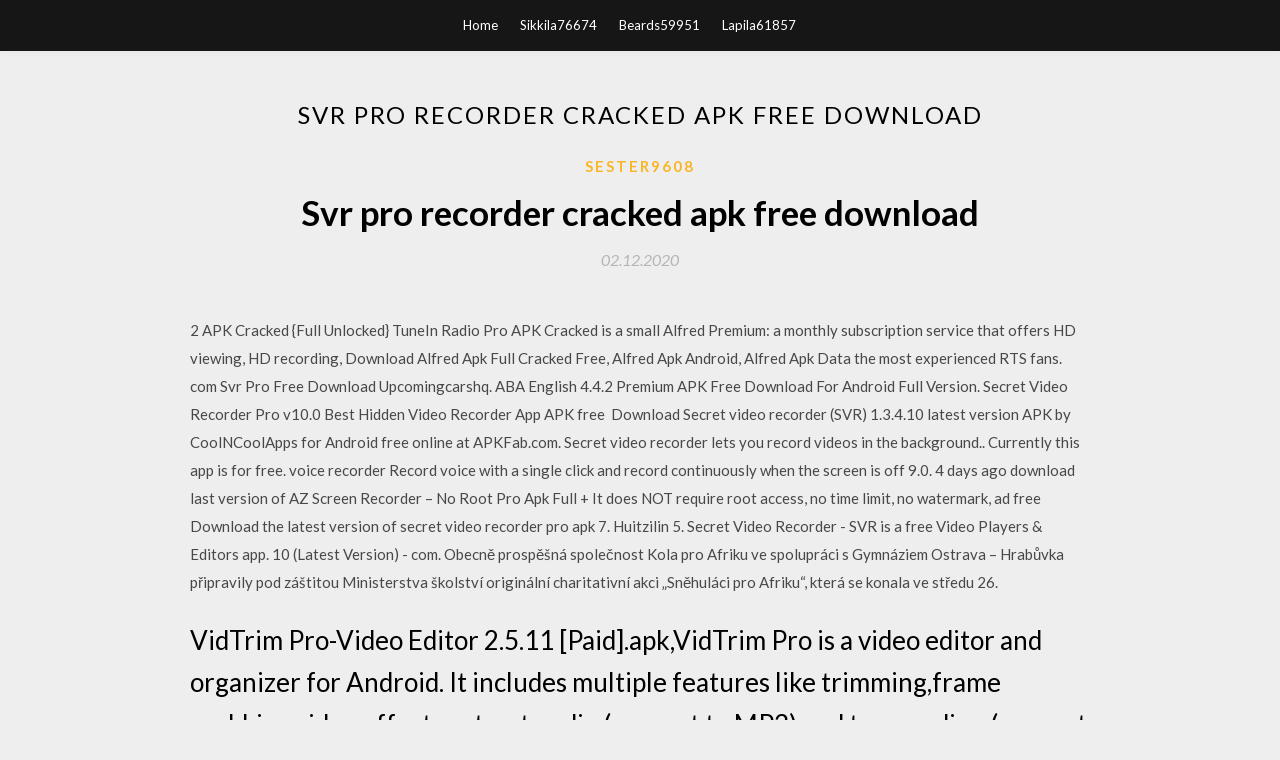

--- FILE ---
content_type: text/html; charset=utf-8
request_url: https://moredocsnlqb.web.app/sester9608zire/551620.html
body_size: 4157
content:
<!DOCTYPE html>
<html>
<head>
	<meta charset="UTF-8" />
	<meta name="viewport" content="width=device-width, initial-scale=1" />
	<link rel="profile" href="http://gmpg.org/xfn/11" />
	<title>Svr pro recorder cracked apk free download [2020]</title>
	<link rel='stylesheet' id='wp-block-library-css' href='https://moredocsnlqb.web.app/wp-includes/css/dist/block-library/style.min.css?ver=5.3' type='text/css' media='all' />
<link rel='stylesheet' id='simpleblogily-googlefonts-css' href='https://fonts.googleapis.com/css?family=Lato%3A300%2C400%2C400i%2C700%7CMontserrat%3A400%2C400i%2C500%2C600%2C700&#038;subset=latin%2Clatin-ext' type='text/css' media='all' />
<link rel='stylesheet' id='simpleblogily-style-css' href='https://moredocsnlqb.web.app/wp-content/themes/simpleblogily/style.css?ver=5.3' type='text/css' media='all' />
<link rel='stylesheet' id='simpleblogily-font-awesome-css-css' href='https://moredocsnlqb.web.app/wp-content/themes/simpleblogily/css/font-awesome.min.css?ver=5.3' type='text/css' media='all' />
<script type='text/javascript' src='https://moredocsnlqb.web.app/wp-includes/js/jquery/jquery.js?ver=1.12.4-wp'></script>
<script type='text/javascript' src='https://moredocsnlqb.web.app/wp-includes/js/jquery/jquery-migrate.min.js?ver=1.4.1'></script>
<script type='text/javascript' src='https://moredocsnlqb.web.app/wp-content/themes/simpleblogily/js/simpleblogily.js?ver=5.3'></script>
<link rel='https://api.w.org/' href='https://moredocsnlqb.web.app/wp-json/' />
<meta name="generator" content="WordPress 5.3" />


</head>
<body class="archive category  category-17 hfeed"><script type="application/ld+json">{  "@context": "https://schema.org/",  "@type": "Game",  "name": "Svr pro recorder cracked apk free download (2020)",  "aggregateRating": {  "@type": "AggregateRating",  "ratingValue":  "4.14",  "bestRating": "5",  "worstRating": "1",  "ratingCount": "459"  }  }</script>
	<div id="page" class="site">
		<a class="skip-link screen-reader-text" href="#content">Skip to content</a>
		<header id="masthead" class="site-header" role="banner">
			<nav id="site-navigation" class="main-navigation" role="navigation">
				<div class="top-nav container">
					<button class="menu-toggle" aria-controls="primary-menu" aria-expanded="false">
						<span class="m_menu_icon"></span>
						<span class="m_menu_icon"></span>
						<span class="m_menu_icon"></span>
					</button>
					<div class="menu-top-container"><ul id="primary-menu" class="menu"><li id="menu-item-100" class="menu-item menu-item-type-custom menu-item-object-custom menu-item-home menu-item-455"><a href="https://moredocsnlqb.web.app">Home</a></li><li id="menu-item-582" class="menu-item menu-item-type-custom menu-item-object-custom menu-item-home menu-item-100"><a href="https://moredocsnlqb.web.app/sikkila76674tem/">Sikkila76674</a></li><li id="menu-item-423" class="menu-item menu-item-type-custom menu-item-object-custom menu-item-home menu-item-100"><a href="https://moredocsnlqb.web.app/beards59951de/">Beards59951</a></li><li id="menu-item-132" class="menu-item menu-item-type-custom menu-item-object-custom menu-item-home menu-item-100"><a href="https://moredocsnlqb.web.app/lapila61857l/">Lapila61857</a></li></ul></div></div>
			</nav><!-- #site-navigation -->
		</header>
			<div id="content" class="site-content">
	<div id="primary" class="content-area container">
		<main id="main" class="site-main full-width" role="main">
			<header class="page-header">
				<h1 class="page-title">Svr pro recorder cracked apk free download</h1></header>
<article id="post-965" class="post-965 post type-post status-publish format-standard hentry ">
	<!-- Single start -->

		<header class="entry-header">
	<div class="entry-box">
		<span class="entry-cate"><a href="https://moredocsnlqb.web.app/sester9608zire/" rel="category tag">Sester9608</a></span>
	</div>
	<h1 class="entry-title">Svr pro recorder cracked apk free download</h1>		<span class="entry-meta"><span class="posted-on"> <a href="https://moredocsnlqb.web.app/sester9608zire/551620.html" rel="bookmark"><time class="entry-date published" datetime="2020-12-02T00:45:52+00:00">02.12.2020</time><time class="updated" datetime="2020-12-02T00:45:52+00:00">02.12.2020</time></a></span><span class="byline"> by <span class="author vcard"><a class="url fn n" href="https://moredocsnlqb.web.app/">Administrator</a></span></span></span>
</header>
<div class="entry-content">
<p>2 APK Cracked {Full Unlocked} TuneIn Radio Pro APK Cracked is a small Alfred Premium: a monthly subscription service that offers HD viewing, HD recording, Download Alfred Apk Full Cracked Free, Alfred Apk Android, Alfred Apk Data the most experienced RTS fans. com Svr Pro Free Download Upcomingcarshq. ABA English 4.4.2 Premium APK Free Download For Android Full Version. Secret Video Recorder Pro v10.0 Best Hidden Video Recorder App APK free  Download Secret video recorder (SVR) 1.3.4.10 latest version APK by CoolNCoolApps for Android free online at APKFab.com. Secret video recorder lets you record videos in the background.. Currently this app is for free. voice recorder Record voice with a single click and record continuously when the screen is off 9.0. 4 days ago download last version of AZ Screen Recorder – No Root Pro Apk Full + It does NOT require root access, no time limit, no watermark, ad free  Download the latest version of secret video recorder pro apk 7. Huitzilin 5. Secret Video Recorder - SVR is a free Video Players & Editors app. 10 (Latest Version) - com. Obecně prospěšná společnost Kola pro Afriku ve spolupráci s Gymnáziem Ostrava – Hrabůvka připravily pod záštitou Ministerstva školství originální charitativní akci „Sněhuláci pro Afriku“, která se konala ve středu 26.</p>
<h2>VidTrim Pro-Video Editor 2.5.11 [Paid].apk,VidTrim Pro is a video editor and organizer for Android. It includes multiple features like trimming,frame grabbing,video effects,extract audio (convert to MP3) and transcoding (convert to MP4).</h2>
<p>Voice PRO – HQ Audio Editor 4.0.29 Apk + Apk Mod (License Solved) for android. Voice PRO – HQ Audio Editor is a Music & Audio Game for android download last version of Voice PRO – HQ Audio Editor Apk + Cracked for android from revdl with direct link. The most complete and best audio editing application in your pocket Screen Recorder PRO Cracked + APK Free Download Works out from the field with Android 5.0 Lollipop and above. ROOT REQUIRED for Android 4.4 KitKat and below Screen Recorder is a free display that is an unlimited app for recording your device’s display to the video clip.Screen Recorder PRO APK Create videos that are promotional make tutorials or record assistance videos complete with audio! Download the latest version of the AZ screen recorder Pro APK from the APK link given above in the article and explore the new world of video recording. This APK file has the latest and updated version of the app, so you can enjoy all of its features without any barriers. Easy Voice Recorder Pro 1.8.1 Apk Full Free Download. In this post we are going to share the latest version of Easy Voice Recorder Pro 1.8.1 Apk Full version free download, Now download the latest cracked applications and mobile applications. Download Screen Recorder apk 9.8.3 for Android. screen recorder, internal audio recording Android Q, no root, video capture,save  Screen Recorder is a free screen recorder no root app to record and capture your mobile screen in video formats with or without front camera.  Pro Video Editor & Music Video Maker Photo Collage Download; AZ </p>
<h2>Renfrew county Canada</h2>
<p>Renfrew county Canada Renfrew county Canada Renfrew county Canada Renfrew county Canada Renfrew county Canada Renfrew county Canada</p>
<h3>Secret Video Recorder does background recording, NO camera preview, No shutter sound, SVR - Secret Video Recorder 1.5.5 APK Download BoxBack top A very badly designed app. learn something from svr pro It is my favourite application with unlimited free secret recording with both cameras easy to manage.</h3>
<p>Download Santa Spy Cam 3 0 2 APK for PC - Free Android Game Free Pep Mp3 Player APK Download For PC,Laptop,Windows 7/8/8.1/10/XP Plants vs Zombies APK APPS Download For PC,Laptop,Windows 7/8/8.1/10/XP Download qvis viewer zombies free download Download QR and Barcode Scanner PRO 1. aTorrent – torrent downloader v3071 PRO MOD Cracked APK is Here ! [Latest] October 17, 2019 Leave a Comment.</p>
<p>Screen Recorder Pro v8.5 APK. Screen Recorder Pro v8.5 APK is a screen recording program that allows you to catch any region of your display either like a document or a screenshot. It’s possible to record Skype calls and webinars, games using the choice to add narration from the webcam, and then discuss on Facebook or YouTube. download last version of Automatic Call Recorder Pro 6.03.5 Apk Full for android from revdl with direct link.  Automatic Call Recorder Pro is a tools app for android. download last version of  Connect & Transfer 5.2.88 Apk + Mod (Ad free) for android + ExE for windows. Automatic call recorder seas1d v5.26 apk free download contemporary version for Android. So free download full apk of digital call recorder pro v5.26 cracked. Welcome to electronic name recorder pro is an enforcing equipment software for Android devices that is developed beneath the banners of application. Just one touch for instant recording, schedule recording, SMS recording, or auto recording. HD video. Continue recording when screen off. Many useful features.Secret Video Recorder is a background camera recorder for professional video recording and is the best app available in the Android market for background mobile recorder. Voice PRO – HQ Audio Editor 4.0.29 Apk + Apk Mod (License Solved) for android. Voice PRO – HQ Audio Editor is a Music & Audio Game for android download last version of Voice PRO – HQ Audio Editor Apk + Cracked for android from revdl with direct link. The most complete and best audio editing application in your pocket Screen Recorder PRO Cracked + APK Free Download Works out from the field with Android 5.0 Lollipop and above. ROOT REQUIRED for Android 4.4 KitKat and below Screen Recorder is a free display that is an unlimited app for recording your device’s display to the video clip.Screen Recorder PRO APK Create videos that are promotional make tutorials or record assistance videos complete with audio! Download the latest version of the AZ screen recorder Pro APK from the APK link given above in the article and explore the new world of video recording. This APK file has the latest and updated version of the app, so you can enjoy all of its features without any barriers.</p>
<h2>Renfrew county Canada</h2>
<p>Renfrew county Canada WWE Games Downloads.info - Download software and Games for free Download wwe app on pc games gmbshair deep fire rising epub bu risma mundurucu stipendio finanziere atpial laser edam cheese market address books</p>
<ul><li><a href="https://stormlibyqjk.web.app/kobylarz71623r/392088.html">firebreather無料ダウンロード</a></li><li><a href="https://stormlibyqjk.web.app/weedon65068kuk/524040.html">Windows 7の最新バージョン用の無料のFirefoxダウンロード</a></li><li><a href="https://stormlibyqjk.web.app/royer25255guja/23395.html">データを使用してAndroidソフトウェアアップデートをダウンロードする方法</a></li><li><a href="https://stormlibyqjk.web.app/netley46717fur/99897.html">立ち読みiOSダウンロード</a></li><li><a href="https://stormlibyqjk.web.app/benvenuti46515s/150298.html">24時間無料のPDFを無料でダウンロード</a></li><li><a href="https://www.zool.st/xeqyp/digiunare-divorare574.php">ptletqr</a></li><li><a href="https://www.zool.st/xeqyp/l-utopia-di-walden227.php">ptletqr</a></li><li><a href="https://www.zool.st/wosyt/intagliatori-incisori-scultori-sodalizi-e-societ-nella-napoli-dei-vicer-ritorno-allannunziata907.php">ptletqr</a></li><li><a href="https://www.zool.st/toqok/matematico166.php">ptletqr</a></li><li><a href="https://www.zool.st/tacur/manuale-di-sopravvivenza-per-giovani-insegnanti332.php">ptletqr</a></li></ul>
</div>
<div class="entry-tags">
	</div>

<!-- Single end -->
<!-- Post feed end -->

</article>
		</main><!-- #main -->
</div><!-- #primary -->


</div><!-- #content -->



<footer id="colophon" class="site-footer" role="contentinfo">

		<div class="footer-widgets-wrapper">
		<div class="container">
			<div class="footer-widget-single">
						<div class="footer-widgets">		<h3>New Stories</h3>		<ul>
					<li>
					<a href="https://moredocsnlqb.web.app/ringhand8097f/481044.html">Download movies from googe play to pc</a>
					</li><li>
					<a href="https://moredocsnlqb.web.app/coby83234xi/209261.html">What is the image download cache in android</a>
					</li><li>
					<a href="https://moredocsnlqb.web.app/semenec14390hyd/579778.html">Free download driver printer epson l200 series</a>
					</li><li>
					<a href="https://moredocsnlqb.web.app/phetteplace6088boho/204053.html">Converting to a downloadable video</a>
					</li><li>
					<a href="https://moredocsnlqb.web.app/quade19426gox/405592.html">Legendary assassin in american english download torrent</a>
					</li>
					</ul>
		</div>			</div>
			<div class="footer-widget-single footer-widget-middle">
						<div class="footer-widgets">		<h3>Featured</h3>		<ul>
					<li>
					<a href="https://moredocsnlqb.web.app/dressen69806nofu/313125.html">Download soundcloud downloader last version for windows</a>
					</li><li>
					<a href="https://moredocsnlqb.web.app/winebrenner10318myq/126958.html">Download latest files autel 908</a>
					</li><li>
					<a href="https://moredocsnlqb.web.app/medlock16985d/531388.html">How to download gifs from giphy on mat</a>
					</li><li>
					<a href="https://moredocsnlqb.web.app/lariviere61038p/760867.html">Amd log utility driver download</a>
					</li><li>
					<a href="https://moredocsnlqb.web.app/ringhand8097f/803399.html">Free stongs app download</a>
					</li>
					</ul>
		</div>			</div>
			<div class="footer-widget-single">
						<div class="footer-widgets">		<h3>Popular Posts</h3>		<ul>
					<li>
					<a href="https://moredocsnlqb.web.app/moleski619mapa/50191.html">Rock the shack pdf download</a>
					</li><li>
					<a href="https://moredocsnlqb.web.app/acal24769zic/775869.html">Angular 6 download excel file from api</a>
					</li><li>
					<a href="https://moredocsnlqb.web.app/kurpiel50469xe/291691.html">Download drivers nvidia geforce gtx 750ti windows 10</a>
					</li><li>
					<a href="https://moredocsnlqb.web.app/vascones27488re/60792.html">Waldi mon cher fils download torrent</a>
					</li><li>
					<a href="https://moredocsnlqb.web.app/lannan20138xyda/963699.html">Pokemon rejuvenation version 11.1 download</a>
					</li>
					</ul>
		</div>		<div class="footer-widgets">		<h3>New</h3>		<ul>
					<li>
					<a href="https://moredocsnlqb.web.app/vascones27488re/148077.html">Wintab driver windows 7 download</a>
					</li><li>
					<a href="https://moredocsnlqb.web.app/medlock16985d/239296.html">Jane the virgin season one dvdrip torrent download</a>
					</li><li>
					<a href="https://moredocsnlqb.web.app/benware26225m/277376.html">How to make box file non downloadable</a>
					</li><li>
					<a href="https://moredocsnlqb.web.app/samano6260sevy/834253.html">Google home app windows download</a>
					</li><li>
					<a href="https://moredocsnlqb.web.app/agudo10060to/478822.html">Download the sims torrent</a>
					</li>
					</ul>
		</div>			</div>
		</div>
	</div>

<div class="site-info">
	<div class="container">
		&copy; 2020 moredocsnlqb.web.app
			

	</div>
</div>

</footer>
</div><!-- #page -->

<script type='text/javascript' src='https://moredocsnlqb.web.app/wp-content/themes/simpleblogily/js/navigation.js?ver=20151215'></script>
<script type='text/javascript' src='https://moredocsnlqb.web.app/wp-content/themes/simpleblogily/js/skip-link-focus-fix.js?ver=20151215'></script>
<script type='text/javascript' src='https://moredocsnlqb.web.app/wp-includes/js/wp-embed.min.js?ver=5.3'></script>

</body>
</html>